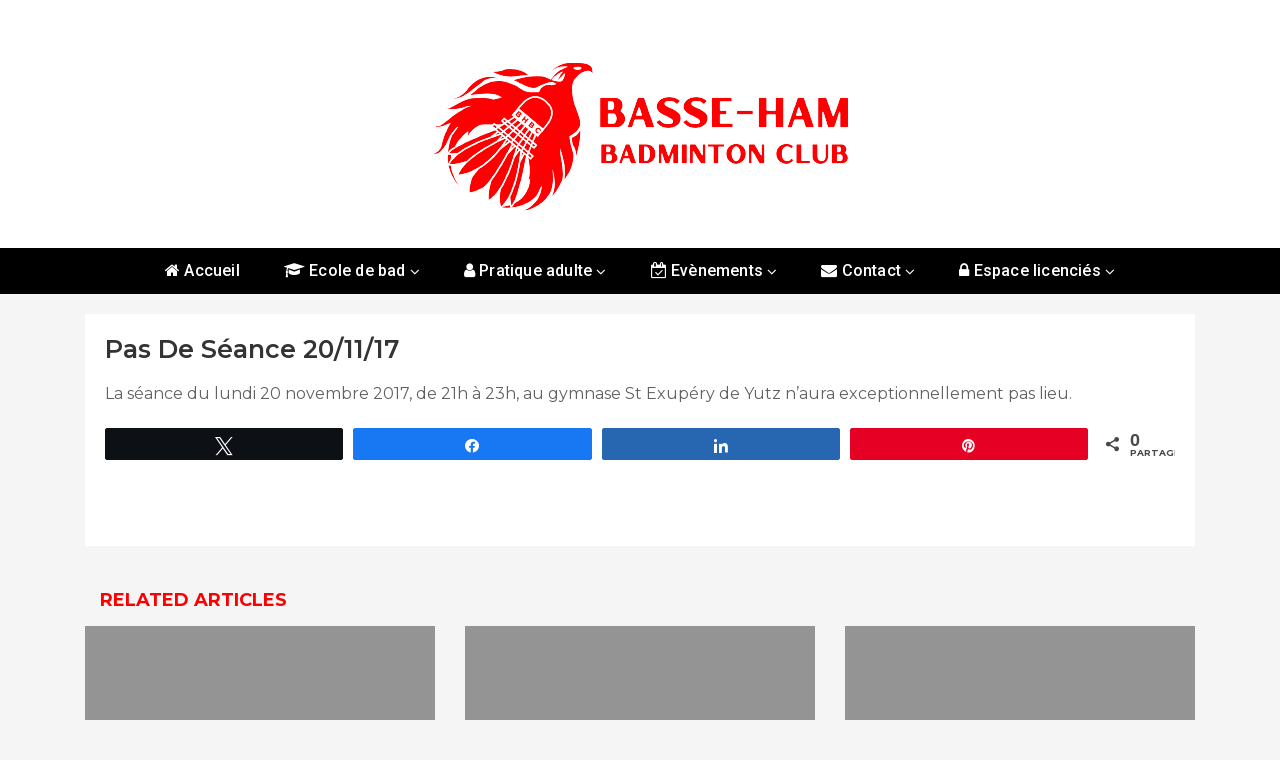

--- FILE ---
content_type: text/html; charset=UTF-8
request_url: https://www.bhbc.fr/pas-de-seance-201117/
body_size: 10368
content:
<!doctype html>
<html  xmlns="http://www.w3.org/1999/xhtml" prefix="" lang="fr-FR">
<head>
		<meta charset="UTF-8">
	<meta name="viewport" content="width=device-width, initial-scale=1">
	<link rel="profile" href="https://gmpg.org/xfn/11">
		
<!-- BEGIN Metadata added by the Add-Meta-Tags WordPress plugin -->
<meta name="description" content="La séance du lundi 20 novembre 2017, de 21h à 23h, au gymnase St Exupéry de Yutz n&#039;aura exceptionnellement pas lieu...." />
<meta name="keywords" content="club de badminton, entrainement badminton, basse-ham, thionville, portes de france, alerte info old" />
<!-- END Metadata added by the Add-Meta-Tags WordPress plugin -->

<title>Pas de séance 20/11/17 &#8211; BHBC</title>
<meta name='robots' content='max-image-preview:large' />

<!-- Social Warfare v4.5.6 https://warfareplugins.com - BEGINNING OF OUTPUT -->
<style>
	@font-face {
		font-family: "sw-icon-font";
		src:url("https://www.bhbc.fr/wp-content/plugins/social-warfare/assets/fonts/sw-icon-font.eot?ver=4.5.6");
		src:url("https://www.bhbc.fr/wp-content/plugins/social-warfare/assets/fonts/sw-icon-font.eot?ver=4.5.6#iefix") format("embedded-opentype"),
		url("https://www.bhbc.fr/wp-content/plugins/social-warfare/assets/fonts/sw-icon-font.woff?ver=4.5.6") format("woff"),
		url("https://www.bhbc.fr/wp-content/plugins/social-warfare/assets/fonts/sw-icon-font.ttf?ver=4.5.6") format("truetype"),
		url("https://www.bhbc.fr/wp-content/plugins/social-warfare/assets/fonts/sw-icon-font.svg?ver=4.5.6#1445203416") format("svg");
		font-weight: normal;
		font-style: normal;
		font-display:block;
	}
</style>
<!-- Social Warfare v4.5.6 https://warfareplugins.com - END OF OUTPUT -->

<link rel='dns-prefetch' href='//fonts.googleapis.com' />
<link rel="alternate" type="application/rss+xml" title="BHBC &raquo; Flux" href="https://www.bhbc.fr/feed/" />
<link rel="alternate" type="text/calendar" title="BHBC &raquo; Flux iCal" href="https://www.bhbc.fr/events/?ical=1" />
<link rel='stylesheet' id='social-warfare-block-css-css' href='https://www.bhbc.fr/wp-content/plugins/social-warfare/assets/js/post-editor/dist/blocks.style.build.css?ver=6.6.4' type='text/css' media='all' />
<link rel='stylesheet' id='buzznews-google-fonts-Montserrat-css' href='//fonts.googleapis.com/css?family=Montserrat%3A200%2C300%2C400%2C500%2C600%2C700%2C800&#038;ver=6.6.4' type='text/css' media='all' />
<link rel='stylesheet' id='buzznews-google-fonts-Roboto-css' href='//fonts.googleapis.com/css?family=Roboto%3A200%2C300%2C400%2C500%2C600%2C700%2C800&#038;ver=6.6.4' type='text/css' media='all' />
<link rel='stylesheet' id='buzznews-google-fonts-Great+Vibes-css' href='//fonts.googleapis.com/css?family=Great+Vibes%3A200%2C300%2C400%2C500%2C600%2C700%2C800&#038;ver=6.6.4' type='text/css' media='all' />
<link rel='stylesheet' id='slick-css' href='https://www.bhbc.fr/wp-content/themes/buzznews//assets/library/slick/slick.css?ver=1.0.0' type='text/css' media='' />
<link rel='stylesheet' id='slick-theme-css' href='https://www.bhbc.fr/wp-content/themes/buzznews//assets/library/slick/slick-theme.css?ver=1.0.0' type='text/css' media='' />
<link rel='stylesheet' id='bootstrap-css' href='https://www.bhbc.fr/wp-content/themes/buzznews//assets/library/bootstrap/css/bootstrap.css?ver=1.0.0' type='text/css' media='' />
<link rel='stylesheet' id='font-awesome-css' href='https://www.bhbc.fr/wp-content/themes/buzznews//assets/library/font-awesome/css/font-awesome.css?ver=1.0.0' type='text/css' media='' />
<link rel='stylesheet' id='buzznews-color-css' href='https://www.bhbc.fr/wp-content/themes/buzznews//assets/css/color.css?ver=1.0.0' type='text/css' media='' />
<link rel='stylesheet' id='buzznews-style-css' href='https://www.bhbc.fr/wp-content/themes/buzznews/style.css?ver=6.6.4' type='text/css' media='all' />
<link rel='stylesheet' id='buzznews-custom-css' href='https://www.bhbc.fr/wp-content/themes/buzznews//assets/css/buzznews-custom.css?ver=6.6.4' type='text/css' media='all' />
<link rel='stylesheet' id='wp-block-library-css' href='https://www.bhbc.fr/wp-includes/css/dist/block-library/style.min.css?ver=6.6.4' type='text/css' media='all' />
<style id='classic-theme-styles-inline-css' type='text/css'>
/*! This file is auto-generated */
.wp-block-button__link{color:#fff;background-color:#32373c;border-radius:9999px;box-shadow:none;text-decoration:none;padding:calc(.667em + 2px) calc(1.333em + 2px);font-size:1.125em}.wp-block-file__button{background:#32373c;color:#fff;text-decoration:none}
</style>
<style id='global-styles-inline-css' type='text/css'>
:root{--wp--preset--aspect-ratio--square: 1;--wp--preset--aspect-ratio--4-3: 4/3;--wp--preset--aspect-ratio--3-4: 3/4;--wp--preset--aspect-ratio--3-2: 3/2;--wp--preset--aspect-ratio--2-3: 2/3;--wp--preset--aspect-ratio--16-9: 16/9;--wp--preset--aspect-ratio--9-16: 9/16;--wp--preset--color--black: #000000;--wp--preset--color--cyan-bluish-gray: #abb8c3;--wp--preset--color--white: #ffffff;--wp--preset--color--pale-pink: #f78da7;--wp--preset--color--vivid-red: #cf2e2e;--wp--preset--color--luminous-vivid-orange: #ff6900;--wp--preset--color--luminous-vivid-amber: #fcb900;--wp--preset--color--light-green-cyan: #7bdcb5;--wp--preset--color--vivid-green-cyan: #00d084;--wp--preset--color--pale-cyan-blue: #8ed1fc;--wp--preset--color--vivid-cyan-blue: #0693e3;--wp--preset--color--vivid-purple: #9b51e0;--wp--preset--gradient--vivid-cyan-blue-to-vivid-purple: linear-gradient(135deg,rgba(6,147,227,1) 0%,rgb(155,81,224) 100%);--wp--preset--gradient--light-green-cyan-to-vivid-green-cyan: linear-gradient(135deg,rgb(122,220,180) 0%,rgb(0,208,130) 100%);--wp--preset--gradient--luminous-vivid-amber-to-luminous-vivid-orange: linear-gradient(135deg,rgba(252,185,0,1) 0%,rgba(255,105,0,1) 100%);--wp--preset--gradient--luminous-vivid-orange-to-vivid-red: linear-gradient(135deg,rgba(255,105,0,1) 0%,rgb(207,46,46) 100%);--wp--preset--gradient--very-light-gray-to-cyan-bluish-gray: linear-gradient(135deg,rgb(238,238,238) 0%,rgb(169,184,195) 100%);--wp--preset--gradient--cool-to-warm-spectrum: linear-gradient(135deg,rgb(74,234,220) 0%,rgb(151,120,209) 20%,rgb(207,42,186) 40%,rgb(238,44,130) 60%,rgb(251,105,98) 80%,rgb(254,248,76) 100%);--wp--preset--gradient--blush-light-purple: linear-gradient(135deg,rgb(255,206,236) 0%,rgb(152,150,240) 100%);--wp--preset--gradient--blush-bordeaux: linear-gradient(135deg,rgb(254,205,165) 0%,rgb(254,45,45) 50%,rgb(107,0,62) 100%);--wp--preset--gradient--luminous-dusk: linear-gradient(135deg,rgb(255,203,112) 0%,rgb(199,81,192) 50%,rgb(65,88,208) 100%);--wp--preset--gradient--pale-ocean: linear-gradient(135deg,rgb(255,245,203) 0%,rgb(182,227,212) 50%,rgb(51,167,181) 100%);--wp--preset--gradient--electric-grass: linear-gradient(135deg,rgb(202,248,128) 0%,rgb(113,206,126) 100%);--wp--preset--gradient--midnight: linear-gradient(135deg,rgb(2,3,129) 0%,rgb(40,116,252) 100%);--wp--preset--font-size--small: 13px;--wp--preset--font-size--medium: 20px;--wp--preset--font-size--large: 36px;--wp--preset--font-size--x-large: 42px;--wp--preset--spacing--20: 0.44rem;--wp--preset--spacing--30: 0.67rem;--wp--preset--spacing--40: 1rem;--wp--preset--spacing--50: 1.5rem;--wp--preset--spacing--60: 2.25rem;--wp--preset--spacing--70: 3.38rem;--wp--preset--spacing--80: 5.06rem;--wp--preset--shadow--natural: 6px 6px 9px rgba(0, 0, 0, 0.2);--wp--preset--shadow--deep: 12px 12px 50px rgba(0, 0, 0, 0.4);--wp--preset--shadow--sharp: 6px 6px 0px rgba(0, 0, 0, 0.2);--wp--preset--shadow--outlined: 6px 6px 0px -3px rgba(255, 255, 255, 1), 6px 6px rgba(0, 0, 0, 1);--wp--preset--shadow--crisp: 6px 6px 0px rgba(0, 0, 0, 1);}:where(.is-layout-flex){gap: 0.5em;}:where(.is-layout-grid){gap: 0.5em;}body .is-layout-flex{display: flex;}.is-layout-flex{flex-wrap: wrap;align-items: center;}.is-layout-flex > :is(*, div){margin: 0;}body .is-layout-grid{display: grid;}.is-layout-grid > :is(*, div){margin: 0;}:where(.wp-block-columns.is-layout-flex){gap: 2em;}:where(.wp-block-columns.is-layout-grid){gap: 2em;}:where(.wp-block-post-template.is-layout-flex){gap: 1.25em;}:where(.wp-block-post-template.is-layout-grid){gap: 1.25em;}.has-black-color{color: var(--wp--preset--color--black) !important;}.has-cyan-bluish-gray-color{color: var(--wp--preset--color--cyan-bluish-gray) !important;}.has-white-color{color: var(--wp--preset--color--white) !important;}.has-pale-pink-color{color: var(--wp--preset--color--pale-pink) !important;}.has-vivid-red-color{color: var(--wp--preset--color--vivid-red) !important;}.has-luminous-vivid-orange-color{color: var(--wp--preset--color--luminous-vivid-orange) !important;}.has-luminous-vivid-amber-color{color: var(--wp--preset--color--luminous-vivid-amber) !important;}.has-light-green-cyan-color{color: var(--wp--preset--color--light-green-cyan) !important;}.has-vivid-green-cyan-color{color: var(--wp--preset--color--vivid-green-cyan) !important;}.has-pale-cyan-blue-color{color: var(--wp--preset--color--pale-cyan-blue) !important;}.has-vivid-cyan-blue-color{color: var(--wp--preset--color--vivid-cyan-blue) !important;}.has-vivid-purple-color{color: var(--wp--preset--color--vivid-purple) !important;}.has-black-background-color{background-color: var(--wp--preset--color--black) !important;}.has-cyan-bluish-gray-background-color{background-color: var(--wp--preset--color--cyan-bluish-gray) !important;}.has-white-background-color{background-color: var(--wp--preset--color--white) !important;}.has-pale-pink-background-color{background-color: var(--wp--preset--color--pale-pink) !important;}.has-vivid-red-background-color{background-color: var(--wp--preset--color--vivid-red) !important;}.has-luminous-vivid-orange-background-color{background-color: var(--wp--preset--color--luminous-vivid-orange) !important;}.has-luminous-vivid-amber-background-color{background-color: var(--wp--preset--color--luminous-vivid-amber) !important;}.has-light-green-cyan-background-color{background-color: var(--wp--preset--color--light-green-cyan) !important;}.has-vivid-green-cyan-background-color{background-color: var(--wp--preset--color--vivid-green-cyan) !important;}.has-pale-cyan-blue-background-color{background-color: var(--wp--preset--color--pale-cyan-blue) !important;}.has-vivid-cyan-blue-background-color{background-color: var(--wp--preset--color--vivid-cyan-blue) !important;}.has-vivid-purple-background-color{background-color: var(--wp--preset--color--vivid-purple) !important;}.has-black-border-color{border-color: var(--wp--preset--color--black) !important;}.has-cyan-bluish-gray-border-color{border-color: var(--wp--preset--color--cyan-bluish-gray) !important;}.has-white-border-color{border-color: var(--wp--preset--color--white) !important;}.has-pale-pink-border-color{border-color: var(--wp--preset--color--pale-pink) !important;}.has-vivid-red-border-color{border-color: var(--wp--preset--color--vivid-red) !important;}.has-luminous-vivid-orange-border-color{border-color: var(--wp--preset--color--luminous-vivid-orange) !important;}.has-luminous-vivid-amber-border-color{border-color: var(--wp--preset--color--luminous-vivid-amber) !important;}.has-light-green-cyan-border-color{border-color: var(--wp--preset--color--light-green-cyan) !important;}.has-vivid-green-cyan-border-color{border-color: var(--wp--preset--color--vivid-green-cyan) !important;}.has-pale-cyan-blue-border-color{border-color: var(--wp--preset--color--pale-cyan-blue) !important;}.has-vivid-cyan-blue-border-color{border-color: var(--wp--preset--color--vivid-cyan-blue) !important;}.has-vivid-purple-border-color{border-color: var(--wp--preset--color--vivid-purple) !important;}.has-vivid-cyan-blue-to-vivid-purple-gradient-background{background: var(--wp--preset--gradient--vivid-cyan-blue-to-vivid-purple) !important;}.has-light-green-cyan-to-vivid-green-cyan-gradient-background{background: var(--wp--preset--gradient--light-green-cyan-to-vivid-green-cyan) !important;}.has-luminous-vivid-amber-to-luminous-vivid-orange-gradient-background{background: var(--wp--preset--gradient--luminous-vivid-amber-to-luminous-vivid-orange) !important;}.has-luminous-vivid-orange-to-vivid-red-gradient-background{background: var(--wp--preset--gradient--luminous-vivid-orange-to-vivid-red) !important;}.has-very-light-gray-to-cyan-bluish-gray-gradient-background{background: var(--wp--preset--gradient--very-light-gray-to-cyan-bluish-gray) !important;}.has-cool-to-warm-spectrum-gradient-background{background: var(--wp--preset--gradient--cool-to-warm-spectrum) !important;}.has-blush-light-purple-gradient-background{background: var(--wp--preset--gradient--blush-light-purple) !important;}.has-blush-bordeaux-gradient-background{background: var(--wp--preset--gradient--blush-bordeaux) !important;}.has-luminous-dusk-gradient-background{background: var(--wp--preset--gradient--luminous-dusk) !important;}.has-pale-ocean-gradient-background{background: var(--wp--preset--gradient--pale-ocean) !important;}.has-electric-grass-gradient-background{background: var(--wp--preset--gradient--electric-grass) !important;}.has-midnight-gradient-background{background: var(--wp--preset--gradient--midnight) !important;}.has-small-font-size{font-size: var(--wp--preset--font-size--small) !important;}.has-medium-font-size{font-size: var(--wp--preset--font-size--medium) !important;}.has-large-font-size{font-size: var(--wp--preset--font-size--large) !important;}.has-x-large-font-size{font-size: var(--wp--preset--font-size--x-large) !important;}
:where(.wp-block-post-template.is-layout-flex){gap: 1.25em;}:where(.wp-block-post-template.is-layout-grid){gap: 1.25em;}
:where(.wp-block-columns.is-layout-flex){gap: 2em;}:where(.wp-block-columns.is-layout-grid){gap: 2em;}
:root :where(.wp-block-pullquote){font-size: 1.5em;line-height: 1.6;}
</style>
<link rel='stylesheet' id='agp-core-repeater-css-css' href='https://www.bhbc.fr/wp-content/plugins/agp-font-awesome-collection/assets/repeater/css/style.css?ver=6.6.4' type='text/css' media='all' />
<link rel='stylesheet' id='fac-css-css' href='https://www.bhbc.fr/wp-content/plugins/agp-font-awesome-collection/assets/css/style.min.css?ver=6.6.4' type='text/css' media='all' />
<link rel='stylesheet' id='contact-form-7-css' href='https://www.bhbc.fr/wp-content/plugins/contact-form-7/includes/css/styles.css?ver=6.0.6' type='text/css' media='all' />
<link rel='stylesheet' id='social_warfare-css' href='https://www.bhbc.fr/wp-content/plugins/social-warfare/assets/css/style.min.css?ver=4.5.6' type='text/css' media='all' />
<link rel='stylesheet' id='buzznews-mobile-menu-css' href='https://www.bhbc.fr/wp-content/themes/buzznews/spiderbuzz/inc/mobile-menu/mobile-menu.css?ver=1' type='text/css' media='all' />
<link rel='stylesheet' id='upw_theme_standard-css' href='https://www.bhbc.fr/wp-content/plugins/ultimate-posts-widget/css/upw-theme-standard.min.css?ver=6.6.4' type='text/css' media='all' />
<script type="text/javascript" src="https://www.bhbc.fr/wp-includes/js/jquery/jquery.min.js?ver=3.7.1" id="jquery-core-js"></script>
<script type="text/javascript" src="https://www.bhbc.fr/wp-includes/js/jquery/jquery-migrate.min.js?ver=3.4.1" id="jquery-migrate-js"></script>
<script type="text/javascript" src="https://www.bhbc.fr/wp-content/plugins/agp-font-awesome-collection/assets/repeater/js/main.js?ver=6.6.4" id="agp-core-repeater-js"></script>
<script type="text/javascript" src="https://www.bhbc.fr/wp-content/plugins/agp-font-awesome-collection/assets/libs/jquery.mobile.min.js?ver=6.6.4" id="fac-mobile-js"></script>
<script type="text/javascript" src="https://www.bhbc.fr/wp-content/plugins/agp-font-awesome-collection/assets/libs/responsiveslides.min.js?ver=6.6.4" id="fac-slider-js"></script>
<script type="text/javascript" src="https://www.bhbc.fr/wp-content/plugins/agp-font-awesome-collection/assets/js/main.min.js?ver=6.6.4" id="fac-js"></script>
<script type="text/javascript" src="https://www.bhbc.fr/wp-content/themes/buzznews/spiderbuzz/inc/mobile-menu/navigation.js?ver=1" id="buzznews-navigation-menu-js"></script>
<link rel="https://api.w.org/" href="https://www.bhbc.fr/wp-json/" /><link rel="alternate" title="JSON" type="application/json" href="https://www.bhbc.fr/wp-json/wp/v2/posts/780" /><link rel="EditURI" type="application/rsd+xml" title="RSD" href="https://www.bhbc.fr/xmlrpc.php?rsd" />
<meta name="generator" content="WordPress 6.6.4" />
<link rel="canonical" href="https://www.bhbc.fr/pas-de-seance-201117/" />
<link rel='shortlink' href='https://www.bhbc.fr/?p=780' />
<link rel="alternate" title="oEmbed (JSON)" type="application/json+oembed" href="https://www.bhbc.fr/wp-json/oembed/1.0/embed?url=https%3A%2F%2Fwww.bhbc.fr%2Fpas-de-seance-201117%2F" />
<link rel="alternate" title="oEmbed (XML)" type="text/xml+oembed" href="https://www.bhbc.fr/wp-json/oembed/1.0/embed?url=https%3A%2F%2Fwww.bhbc.fr%2Fpas-de-seance-201117%2F&#038;format=xml" />
<meta name="tec-api-version" content="v1"><meta name="tec-api-origin" content="https://www.bhbc.fr"><link rel="alternate" href="https://www.bhbc.fr/wp-json/tribe/events/v1/" />		<style type="text/css">
					.site-title,
			.site-description {
				position: absolute;
				clip: rect(1px, 1px, 1px, 1px);
			}
				</style>
		<link rel="icon" href="https://www.bhbc.fr/wp-content/uploads/2022/07/cropped-Logo-Rouge-Square-32x32.png" sizes="32x32" />
<link rel="icon" href="https://www.bhbc.fr/wp-content/uploads/2022/07/cropped-Logo-Rouge-Square-192x192.png" sizes="192x192" />
<link rel="apple-touch-icon" href="https://www.bhbc.fr/wp-content/uploads/2022/07/cropped-Logo-Rouge-Square-180x180.png" />
<meta name="msapplication-TileImage" content="https://www.bhbc.fr/wp-content/uploads/2022/07/cropped-Logo-Rouge-Square-270x270.png" />
		<style type="text/css" id="wp-custom-css">
			.box-header-nav .main-menu>.menu-item.focus>a{
    background: #FE0002;
    color: #ffffff;
}

.box-header-nav .main-menu .page_item.current_page_item > a, .box-header-nav .main-menu .page_item:hover > a, .box-header-nav .main-menu .page_item.focus > a, .box-header-nav .main-menu > .menu-item.current-menu-item > a, .box-header-nav .main-menu > .menu-item:hover > a, .box-header-nav .main-menu > .menu-item.focus > a {
    background: #FE0002;
    color: #ffffff;
}

:root {
    --red: #FE0002;
}

.box-header-nav .main-menu .children > .page_item:hover > a, .box-header-nav .main-menu .children > .page_item.focus > a, .box-header-nav .main-menu .sub-menu > .menu-item:hover > a, .box-header-nav .main-menu .sub-menu > .menu-item.focus > a {
    background-color: #FE0002;
    color: #fff;
    font-weight: 700;
}
.readmore2 {
    background: #FE0002;
    float: left;
    font-size: 16px;
    color: #fff !important;
    font-weight: 700;
    transition: 0.3s;
    float: right;
    position: absolute;
    display: inline-block;
    bottom: 0;
    right: 0;
    padding: 10px;
    letter-spacing: 0.5px;
}

.nav-links span.page-numbers.current {
    background: #FE0002;
}

.buzznews-newsfeed .vertical-slider h5, .buzznews-header-title h5 {
    color: #FE0002;
    margin-bottom: 8px;
    font-size: 18px;
    font-weight: 700;
}

span.buzznews-postlist-ajax.arrow-right, span.arrow-left.buzznews-postlist-ajax {
    background: #FE0002;
    border: 1px solid #ff0000;
}
.post-info, .post-info2, .nav-links, .author_bio_section, .entry-meta, .entry-footer {
	display: none;
}		</style>
		</head>

<body class="post-template-default single single-post postid-780 single-format-standard wp-custom-logo tribe-no-js no-sidebar buzznews-right-sidebar buzznews-theme-fullwidth">

<div id="page" class="site">
	<a class="skip-link screen-reader-text" href="#content">Skip to content</a>

	
		
		
					<div class="sb-mobile-menu">
				<nav class="navbar navbar-expand-lg navbar-light bg-light box-header-nav">
							<strong class="sb-logo">
			<div class="site-branding">
				<a href="https://www.bhbc.fr/" class="custom-logo-link" rel="home"><img width="481" height="206" src="https://www.bhbc.fr/wp-content/uploads/2021/11/cropped-Logo-Texte-Rouge.png" class="custom-logo" alt="BHBC" decoding="async" fetchpriority="high" srcset="https://www.bhbc.fr/wp-content/uploads/2021/11/cropped-Logo-Texte-Rouge.png 481w, https://www.bhbc.fr/wp-content/uploads/2021/11/cropped-Logo-Texte-Rouge-300x128.png 300w" sizes="(max-width: 481px) 100vw, 481px" /></a>				<h1 class="site-title"><a href="https://www.bhbc.fr/" rel="home">BHBC</a></h1>
							</div>
		</strong>
							<button class="toggle nav-toggle mobile-nav-toggle" data-toggle-target=".header-mobile-menu"  data-toggle-body-class="showing-menu-modal" aria-expanded="false" data-set-focus=".close-nav-toggle">
                <span class="toggle-inner">
                    <span class="toggle-icon"><i class="fa fa-bars"></i></span>
                    <span class="toggle-text">Menu</span>
                </span>
            </button>					<div class="collapse navbar-collapse" id="navbarSupportedContent">
						<ul id="primary-menu" class="navbar-nav mr-auto"><li id="menu-item-1193" class="menu-item menu-item-type-custom menu-item-object-custom menu-item-home menu-item-1193"><a href="https://www.bhbc.fr/"><i class="fa fa-home"></i> Accueil</a></li>
<li id="menu-item-1272" class="menu-item menu-item-type-post_type menu-item-object-page menu-item-has-children menu-item-1272"><a href="https://www.bhbc.fr/ecole-de-bad-2020/"><i class="fa fa-graduation-cap"></i> Ecole de bad</a>
<ul class="sub-menu buzznews-sidenav-dropdown">
	<li id="menu-item-1575" class="menu-item menu-item-type-post_type menu-item-object-page menu-item-1575"><a href="https://www.bhbc.fr/ecole-de-bad-horaires-et-tarifs/">Horaires et Tarifs</a></li>
</ul>
</li>
<li id="menu-item-1585" class="menu-item menu-item-type-post_type menu-item-object-page menu-item-has-children menu-item-1585"><a href="https://www.bhbc.fr/pratique-adulte/"><i class="fa fa-user"></i> Pratique adulte</a>
<ul class="sub-menu buzznews-sidenav-dropdown">
	<li id="menu-item-1576" class="menu-item menu-item-type-post_type menu-item-object-page menu-item-1576"><a href="https://www.bhbc.fr/pratique-adulte-horaires-et-tarifs/">Horaires et tarifs</a></li>
</ul>
</li>
<li id="menu-item-1234" class="menu-item menu-item-type-post_type menu-item-object-page menu-item-has-children menu-item-1234"><a href="https://www.bhbc.fr/nos-evenements/"><i class="fa fa-calendar-check-o"></i> Evènements</a>
<ul class="sub-menu buzznews-sidenav-dropdown">
	<li id="menu-item-1237" class="menu-item menu-item-type-taxonomy menu-item-object-category menu-item-1237"><a href="https://www.bhbc.fr/category/internal_events/">Evènements internes</a></li>
	<li id="menu-item-1236" class="menu-item menu-item-type-taxonomy menu-item-object-category menu-item-1236"><a href="https://www.bhbc.fr/category/official_events/">Evènements officiels</a></li>
	<li id="menu-item-1235" class="menu-item menu-item-type-taxonomy menu-item-object-category menu-item-1235"><a href="https://www.bhbc.fr/category/opened_events/">Evènements ouverts à tous</a></li>
	<li id="menu-item-1238" class="menu-item menu-item-type-custom menu-item-object-custom menu-item-1238"><a href="/events/month/">Calendrier complet</a></li>
</ul>
</li>
<li id="menu-item-175" class="menu-item menu-item-type-post_type menu-item-object-page menu-item-has-children menu-item-175"><a href="https://www.bhbc.fr/contact/"><i class="fa fa-envelope"></i> Contact</a>
<ul class="sub-menu buzznews-sidenav-dropdown">
	<li id="menu-item-10" class="menu-item menu-item-type-post_type menu-item-object-page menu-item-10"><a href="https://www.bhbc.fr/le-comite/"><i class="fa fa-users"></i> Le comité</a></li>
</ul>
</li>
<li id="menu-item-1661" class="menu-item menu-item-type-custom menu-item-object-custom menu-item-has-children menu-item-1661"><a title="Espace licenciés" target="_blank" rel="noopener" href="https://inscriptions.bhbc.fr"><i class="fa fa-lock"></i> Espace licenciés</a>
<ul class="sub-menu buzznews-sidenav-dropdown">
	<li id="menu-item-14" class="menu-item menu-item-type-custom menu-item-object-custom menu-item-14"><a title="Compte joueur" target="_blank" rel="noopener" href="https://inscriptions.bhbc.fr"><i class="fa fa-user-secret"></i> Compte joueur</a></li>
	<li id="menu-item-1660" class="menu-item menu-item-type-custom menu-item-object-custom menu-item-1660"><a title="Phenix-App" target="_blank" rel="noopener" href="https://phenixapp.bhbc.fr/"><i class="fa fa-mobile"></i> Phenix-App</a></li>
</ul>
</li>
</ul>					</div>
				</nav>
			</div>

			
			<header class="sb-header"  >
				<div class="sb-header-logo">
					<div class="container">
								<strong class="sb-logo">
			<div class="site-branding">
				<a href="https://www.bhbc.fr/" class="custom-logo-link" rel="home"><img width="481" height="206" src="https://www.bhbc.fr/wp-content/uploads/2021/11/cropped-Logo-Texte-Rouge.png" class="custom-logo" alt="BHBC" decoding="async" srcset="https://www.bhbc.fr/wp-content/uploads/2021/11/cropped-Logo-Texte-Rouge.png 481w, https://www.bhbc.fr/wp-content/uploads/2021/11/cropped-Logo-Texte-Rouge-300x128.png 300w" sizes="(max-width: 481px) 100vw, 481px" /></a>				<h1 class="site-title"><a href="https://www.bhbc.fr/" rel="home">BHBC</a></h1>
							</div>
		</strong>
							</div>
				</div>
				<div class="sb-navmenu">
					<div class="container">
								<div class="sb-navigation">
			<nav class=" box-header-nav main-menu-wapper" data-sidenav data-sidenav-toggle="#sidenav-toggle">
				<ul id="primary-menu" class="main-menu"><li class="menu-item menu-item-type-custom menu-item-object-custom menu-item-home menu-item-1193"><a href="https://www.bhbc.fr/"><i class="fa fa-home"></i> Accueil</a></li>
<li class="menu-item menu-item-type-post_type menu-item-object-page menu-item-has-children menu-item-1272"><a href="https://www.bhbc.fr/ecole-de-bad-2020/"><i class="fa fa-graduation-cap"></i> Ecole de bad</a>
<ul class="sub-menu buzznews-sidenav-dropdown">
	<li class="menu-item menu-item-type-post_type menu-item-object-page menu-item-1575"><a href="https://www.bhbc.fr/ecole-de-bad-horaires-et-tarifs/">Horaires et Tarifs</a></li>
</ul>
</li>
<li class="menu-item menu-item-type-post_type menu-item-object-page menu-item-has-children menu-item-1585"><a href="https://www.bhbc.fr/pratique-adulte/"><i class="fa fa-user"></i> Pratique adulte</a>
<ul class="sub-menu buzznews-sidenav-dropdown">
	<li class="menu-item menu-item-type-post_type menu-item-object-page menu-item-1576"><a href="https://www.bhbc.fr/pratique-adulte-horaires-et-tarifs/">Horaires et tarifs</a></li>
</ul>
</li>
<li class="menu-item menu-item-type-post_type menu-item-object-page menu-item-has-children menu-item-1234"><a href="https://www.bhbc.fr/nos-evenements/"><i class="fa fa-calendar-check-o"></i> Evènements</a>
<ul class="sub-menu buzznews-sidenav-dropdown">
	<li class="menu-item menu-item-type-taxonomy menu-item-object-category menu-item-1237"><a href="https://www.bhbc.fr/category/internal_events/">Evènements internes</a></li>
	<li class="menu-item menu-item-type-taxonomy menu-item-object-category menu-item-1236"><a href="https://www.bhbc.fr/category/official_events/">Evènements officiels</a></li>
	<li class="menu-item menu-item-type-taxonomy menu-item-object-category menu-item-1235"><a href="https://www.bhbc.fr/category/opened_events/">Evènements ouverts à tous</a></li>
	<li class="menu-item menu-item-type-custom menu-item-object-custom menu-item-1238"><a href="/events/month/">Calendrier complet</a></li>
</ul>
</li>
<li class="menu-item menu-item-type-post_type menu-item-object-page menu-item-has-children menu-item-175"><a href="https://www.bhbc.fr/contact/"><i class="fa fa-envelope"></i> Contact</a>
<ul class="sub-menu buzznews-sidenav-dropdown">
	<li class="menu-item menu-item-type-post_type menu-item-object-page menu-item-10"><a href="https://www.bhbc.fr/le-comite/"><i class="fa fa-users"></i> Le comité</a></li>
</ul>
</li>
<li class="menu-item menu-item-type-custom menu-item-object-custom menu-item-has-children menu-item-1661"><a title="Espace licenciés" target="_blank" rel="noopener" href="https://inscriptions.bhbc.fr"><i class="fa fa-lock"></i> Espace licenciés</a>
<ul class="sub-menu buzznews-sidenav-dropdown">
	<li class="menu-item menu-item-type-custom menu-item-object-custom menu-item-14"><a title="Compte joueur" target="_blank" rel="noopener" href="https://inscriptions.bhbc.fr"><i class="fa fa-user-secret"></i> Compte joueur</a></li>
	<li class="menu-item menu-item-type-custom menu-item-object-custom menu-item-1660"><a title="Phenix-App" target="_blank" rel="noopener" href="https://phenixapp.bhbc.fr/"><i class="fa fa-mobile"></i> Phenix-App</a></li>
</ul>
</li>
</ul>			</nav>
		</div>
							</div>
				</div>
			</header>
				
		
		
				
		<div id="content" class="site-content">
		<!-- ht-banner -->
		<div class="sb-wrapper">	
		
			
				
		<div class="sb-main-container-wrapper clearfix"><div class="container">
			
			<div id="primary" class="content-area">
				
							<main id="main" class="site-main">
				<div class="buzznews-trendingnews">
					<div class="buzznews-trendingnews-outer-wrapper">
						<div class="buzznews-trendingnews-inner-wrapper">
							<div class="buzznews-trendingnews-left">
									<article itemtype="https://schema.org/CreativeWork" itemscope="itemscope"  id="post-780" class="post-780 post type-post status-publish format-standard hentry category-alerte-info-old">
		
			<header class="entry-header">
				<h1 class="entry-title">Pas de séance 20/11/17</h1>					<div class="entry-meta">
						<span class="posted-on">Posted on <a href="https://www.bhbc.fr/pas-de-seance-201117/" rel="bookmark">8 ans ago</a></span><span class="byline"> by <span class="author vcard"><a class="url fn n" href="https://www.bhbc.fr/author/florianb/">Florianb</a></span></span>					</div><!-- .entry-meta -->
							</header><!-- .entry-header -->

			
			<div class="entry-content">
								<p>La séance du lundi 20 novembre 2017, de 21h à 23h, au gymnase St Exupéry de Yutz n&rsquo;aura exceptionnellement pas lieu.</p>
<footer class="author_bio_section" ><p class="author_name">Florianb</p><p class="author_links"><a href="https://www.bhbc.fr/author/florianb/">View all posts byFlorianb</a></p></footer><div class="swp_social_panel swp_horizontal_panel swp_flat_fresh  swp_default_full_color swp_individual_full_color swp_other_full_color scale-100  scale-" data-min-width="1100" data-float-color="#ffffff" data-float="none" data-float-mobile="none" data-transition="slide" data-post-id="780" ><div class="nc_tweetContainer swp_share_button swp_twitter" data-network="twitter"><a class="nc_tweet swp_share_link" rel="nofollow noreferrer noopener" target="_blank" href="https://twitter.com/intent/tweet?text=Pas+de+s%C3%A9ance+20%2F11%2F17&url=https%3A%2F%2Fwww.bhbc.fr%2Fpas-de-seance-201117%2F" data-link="https://twitter.com/intent/tweet?text=Pas+de+s%C3%A9ance+20%2F11%2F17&url=https%3A%2F%2Fwww.bhbc.fr%2Fpas-de-seance-201117%2F"><span class="swp_count swp_hide"><span class="iconFiller"><span class="spaceManWilly"><i class="sw swp_twitter_icon"></i><span class="swp_share">Tweetez</span></span></span></span></a></div><div class="nc_tweetContainer swp_share_button swp_facebook" data-network="facebook"><a class="nc_tweet swp_share_link" rel="nofollow noreferrer noopener" target="_blank" href="https://www.facebook.com/share.php?u=https%3A%2F%2Fwww.bhbc.fr%2Fpas-de-seance-201117%2F" data-link="https://www.facebook.com/share.php?u=https%3A%2F%2Fwww.bhbc.fr%2Fpas-de-seance-201117%2F"><span class="swp_count swp_hide"><span class="iconFiller"><span class="spaceManWilly"><i class="sw swp_facebook_icon"></i><span class="swp_share">Partagez</span></span></span></span></a></div><div class="nc_tweetContainer swp_share_button swp_linkedin" data-network="linkedin"><a class="nc_tweet swp_share_link" rel="nofollow noreferrer noopener" target="_blank" href="https://www.linkedin.com/cws/share?url=https%3A%2F%2Fwww.bhbc.fr%2Fpas-de-seance-201117%2F" data-link="https://www.linkedin.com/cws/share?url=https%3A%2F%2Fwww.bhbc.fr%2Fpas-de-seance-201117%2F"><span class="swp_count swp_hide"><span class="iconFiller"><span class="spaceManWilly"><i class="sw swp_linkedin_icon"></i><span class="swp_share">Partagez</span></span></span></span></a></div><div class="nc_tweetContainer swp_share_button swp_pinterest" data-network="pinterest"><a rel="nofollow noreferrer noopener" class="nc_tweet swp_share_link noPop" href="https://pinterest.com/pin/create/button/?url=https%3A%2F%2Fwww.bhbc.fr%2Fpas-de-seance-201117%2F" onClick="event.preventDefault(); 
							var e=document.createElement('script');
							e.setAttribute('type','text/javascript');
							e.setAttribute('charset','UTF-8');
							e.setAttribute('src','//assets.pinterest.com/js/pinmarklet.js?r='+Math.random()*99999999);
							document.body.appendChild(e);
						" ><span class="swp_count swp_hide"><span class="iconFiller"><span class="spaceManWilly"><i class="sw swp_pinterest_icon"></i><span class="swp_share">Épingle</span></span></span></span></a></div><div class="nc_tweetContainer swp_share_button total_shares total_sharesalt" ><span class="swp_count ">0 <span class="swp_label">Partages</span></span></div></div><div class="swp-content-locator"></div>				
				
			</div><!-- .entry-content -->

			<footer class="entry-footer">
				<span class="cat-links">Posted in <a href="https://www.bhbc.fr/category/alerte-info-old/" rel="category tag">Alerte Info Old</a></span>			</footer><!-- .entry-footer -->

			
	<nav class="navigation post-navigation" aria-label="Publications">
		<h2 class="screen-reader-text">Navigation de l’article</h2>
		<div class="nav-links"><div class="nav-previous"><a href="https://www.bhbc.fr/bhbc%c2%b2-infos-et-inscriptions/" rel="prev"><span>Previous article</span> BHBC² : Infos et inscriptions !</a></div><div class="nav-next"><a href="https://www.bhbc.fr/12eme-edition-du-sabot-gastronome/" rel="next"><span>Next article</span> 12ème édition du Sabot Gastronome</a></div></div>
	</nav>			</article><!-- #post-780 -->
			<div class="buzznews-newsfeed buzznews-related-post">
				<div class="buzznews-newsfeed-outer-wrapper">
					<div class="buzznews-newsfeed-inner-wrapper">
						<div class="buzznews-header-title">
							<h5>RELATED ARTICLES</h5>
						</div>
						<div class="middle-bottom">
							<div class="row">
																	<div class="col-lg-4 col-md-4 buzznews-matchheight-article">
										<div class="middle-bottom-wrapper">
											<div class="middle-bottom-wrapper-image"><img src="https://www.bhbc.fr/wp-content/themes/buzznews/assets/images/grid-thumbnail.jpg" alt="Licences 2022/2023"></div>											<div class="buzznews-article-content">
												<div class="desert-eating">
													<a href="https://www.bhbc.fr/licences-2022-2023/" rel="bookmark">Licences 2022/2023</a>												</div>
												<div class="image">
													<div class="post-author"><a rel="bookmark" href="https://www.bhbc.fr/author/vmellano/"><img alt='' src='https://secure.gravatar.com/avatar/bfa82622dcf4751c75a9682e247b4fe4?s=25&#038;d=mm&#038;r=g' class='avatar avatar-25 photo img-circle' height='25' width='25' /></a></div><span>3 ans ago</span>												</div>
											</div>
										</div>
									</div>
																		<div class="col-lg-4 col-md-4 buzznews-matchheight-article">
										<div class="middle-bottom-wrapper">
											<div class="middle-bottom-wrapper-image"><img src="https://www.bhbc.fr/wp-content/themes/buzznews/assets/images/grid-thumbnail.jpg" alt="30 mars : 20h00"></div>											<div class="buzznews-article-content">
												<div class="desert-eating">
													<a href="https://www.bhbc.fr/mercredi-2-fevrier-2022/" rel="bookmark">30 mars : 20h00</a>												</div>
												<div class="image">
													<div class="post-author"><a rel="bookmark" href="https://www.bhbc.fr/author/vmellano/"><img alt='' src='https://secure.gravatar.com/avatar/bfa82622dcf4751c75a9682e247b4fe4?s=25&#038;d=mm&#038;r=g' class='avatar avatar-25 photo img-circle' height='25' width='25' /></a></div><span>4 ans ago</span>												</div>
											</div>
										</div>
									</div>
																		<div class="col-lg-4 col-md-4 buzznews-matchheight-article">
										<div class="middle-bottom-wrapper">
											<div class="middle-bottom-wrapper-image"><img src="https://www.bhbc.fr/wp-content/themes/buzznews/assets/images/grid-thumbnail.jpg" alt="PASS SANITAIRE"></div>											<div class="buzznews-article-content">
												<div class="desert-eating">
													<a href="https://www.bhbc.fr/pass-sanitaire/" rel="bookmark">PASS SANITAIRE</a>												</div>
												<div class="image">
													<div class="post-author"><a rel="bookmark" href="https://www.bhbc.fr/author/maryseb/"><img alt='' src='https://secure.gravatar.com/avatar/a5188c01f4690893cc933f8f7a94fd62?s=25&#038;d=mm&#038;r=g' class='avatar avatar-25 photo img-circle' height='25' width='25' /></a></div><span>4 ans ago</span>												</div>
											</div>
										</div>
									</div>
																		<div class="col-lg-4 col-md-4 buzznews-matchheight-article">
										<div class="middle-bottom-wrapper">
											<div class="middle-bottom-wrapper-image"><img src="https://www.bhbc.fr/wp-content/themes/buzznews/assets/images/grid-thumbnail.jpg" alt="SEANCES JEUNES"></div>											<div class="buzznews-article-content">
												<div class="desert-eating">
													<a href="https://www.bhbc.fr/seances-jeunes/" rel="bookmark">SEANCES JEUNES</a>												</div>
												<div class="image">
													<div class="post-author"><a rel="bookmark" href="https://www.bhbc.fr/author/maryseb/"><img alt='' src='https://secure.gravatar.com/avatar/a5188c01f4690893cc933f8f7a94fd62?s=25&#038;d=mm&#038;r=g' class='avatar avatar-25 photo img-circle' height='25' width='25' loading='lazy' /></a></div><span>5 ans ago</span>												</div>
											</div>
										</div>
									</div>
																		<div class="col-lg-4 col-md-4 buzznews-matchheight-article">
										<div class="middle-bottom-wrapper">
											<div class="middle-bottom-wrapper-image"><img src="https://www.bhbc.fr/wp-content/themes/buzznews/assets/images/grid-thumbnail.jpg" alt="LE BHBC S’ORGANISE POUR LES JEUNES"></div>											<div class="buzznews-article-content">
												<div class="desert-eating">
													<a href="https://www.bhbc.fr/le-bhbc-sorganise-pour-les-jeunes/" rel="bookmark">LE BHBC S’ORGANISE POUR LES JEUNES</a>												</div>
												<div class="image">
													<div class="post-author"><a rel="bookmark" href="https://www.bhbc.fr/author/maryseb/"><img alt='' src='https://secure.gravatar.com/avatar/a5188c01f4690893cc933f8f7a94fd62?s=25&#038;d=mm&#038;r=g' class='avatar avatar-25 photo img-circle' height='25' width='25' loading='lazy' /></a></div><span>5 ans ago</span>												</div>
											</div>
										</div>
									</div>
																		<div class="col-lg-4 col-md-4 buzznews-matchheight-article">
										<div class="middle-bottom-wrapper">
											<div class="middle-bottom-wrapper-image"><img src="https://www.bhbc.fr/wp-content/themes/buzznews/assets/images/grid-thumbnail.jpg" alt="ANNULÉ &#8211; itinéraire des fins gourmets étape 1 &#8211; ANNULÉ"></div>											<div class="buzznews-article-content">
												<div class="desert-eating">
													<a href="https://www.bhbc.fr/itineraire-des-fins-gourmets-etape-1/" rel="bookmark">ANNULÉ &#8211; itinéraire des fins gourmets étape 1 &#8211; ANNULÉ</a>												</div>
												<div class="image">
													<div class="post-author"><a rel="bookmark" href="https://www.bhbc.fr/author/vmellano/"><img alt='' src='https://secure.gravatar.com/avatar/bfa82622dcf4751c75a9682e247b4fe4?s=25&#038;d=mm&#038;r=g' class='avatar avatar-25 photo img-circle' height='25' width='25' loading='lazy' /></a></div><span>5 ans ago</span>												</div>
											</div>
										</div>
									</div>
																</div>
						</div>
					</div>
				</div>
			</div>
										</div>
						</div>
					</div>
				</div>
			</main><!-- #main -->
			
							</div><!-- #primary -->

			
			
				</div></div>				
			
		
		
		
				<footer id="colophon" class="site-footer sb-bottom-footer">
			<div class="container">
								<div class="sb-footer-copyright">
							<div class="site-info">
			<a target="_blank" href="https://wordpress.org/">
				Proudly powered by WordPress			</a>
			<span class="sep">|</span>
			<a target="_blank" href="https://spiderbuzz.com">
				Theme: BuzzNews by spiderbuzz.			</a>
		</div>

						</div>
			</div>
		</footer><!-- #colophon -->
		
				</div><!-- #content -->
	</div><!-- #page -->
	



		<script>
		( function ( body ) {
			'use strict';
			body.className = body.className.replace( /\btribe-no-js\b/, 'tribe-js' );
		} )( document.body );
		</script>
		
<div class="menu-modal header-mobile-menu cover-modal header-footer-group" data-modal-target-string=".menu-modal">
    <div class="menu-modal-inner modal-inner">
        <div class="menu-wrapper section-inner">
            <div class="menu-top">

                <button class="toggle close-nav-toggle" data-toggle-target=".menu-modal" data-toggle-body-class="showing-menu-modal" aria-expanded="false" data-set-focus=".menu-modal">
                    <span class="toggle-text">Close</span>
                    <i class="fa fa-times"></i>
                </button><!-- .nav-toggle -->

                <div class="menu-search-form widget_search">
                    <form role="search" method="get" class="search-form" action="https://www.bhbc.fr/">
				<label>
					<span class="screen-reader-text">Rechercher :</span>
					<input type="search" class="search-field" placeholder="Rechercher…" value="" name="s" />
				</label>
				<input type="submit" class="search-submit" value="Rechercher" />
			</form>                </div>

                <div class='buzznews-tab-wrap'>
                    <div class="buzznews-tabs we-tab-area">
                        <button class="buzznews-tab-menu active" id="buzznews-tab-menu1">
                            <span>Menu</span>
                        </button>
                    </div>

                    <div class="buzznews-tab-content we-tab-content">
                        <div class="buzznews-tab-menu-content tab-content" id="buzznews-content-menu1">
                            <nav class="mobile-menu" aria-label="Mobile" role="navigation">
                                <ul class="modal-menu">
                                    <li class="menu-item menu-item-type-custom menu-item-object-custom menu-item-home menu-item-1193"><a href="https://www.bhbc.fr/"><i class="fa fa-home"></i> Accueil</a></li>
<li class="menu-item menu-item-type-post_type menu-item-object-page menu-item-has-children menu-item-1272"><a href="https://www.bhbc.fr/ecole-de-bad-2020/"><i class="fa fa-graduation-cap"></i> Ecole de bad</a><button class="toggle sub-menu-toggle" data-toggle-target=".menu-modal .menu-item-1272 > .sub-menu" data-toggle-type="slidetoggle" aria-expanded="false"><i class="fa fa-angle-down"></i></button>
<ul class="sub-menu buzznews-sidenav-dropdown">
	<li class="menu-item menu-item-type-post_type menu-item-object-page menu-item-1575"><a href="https://www.bhbc.fr/ecole-de-bad-horaires-et-tarifs/">Horaires et Tarifs</a></li>
</ul>
</li>
<li class="menu-item menu-item-type-post_type menu-item-object-page menu-item-has-children menu-item-1585"><a href="https://www.bhbc.fr/pratique-adulte/"><i class="fa fa-user"></i> Pratique adulte</a><button class="toggle sub-menu-toggle" data-toggle-target=".menu-modal .menu-item-1585 > .sub-menu" data-toggle-type="slidetoggle" aria-expanded="false"><i class="fa fa-angle-down"></i></button>
<ul class="sub-menu buzznews-sidenav-dropdown">
	<li class="menu-item menu-item-type-post_type menu-item-object-page menu-item-1576"><a href="https://www.bhbc.fr/pratique-adulte-horaires-et-tarifs/">Horaires et tarifs</a></li>
</ul>
</li>
<li class="menu-item menu-item-type-post_type menu-item-object-page menu-item-has-children menu-item-1234"><a href="https://www.bhbc.fr/nos-evenements/"><i class="fa fa-calendar-check-o"></i> Evènements</a><button class="toggle sub-menu-toggle" data-toggle-target=".menu-modal .menu-item-1234 > .sub-menu" data-toggle-type="slidetoggle" aria-expanded="false"><i class="fa fa-angle-down"></i></button>
<ul class="sub-menu buzznews-sidenav-dropdown">
	<li class="menu-item menu-item-type-taxonomy menu-item-object-category menu-item-1237"><a href="https://www.bhbc.fr/category/internal_events/">Evènements internes</a></li>
	<li class="menu-item menu-item-type-taxonomy menu-item-object-category menu-item-1236"><a href="https://www.bhbc.fr/category/official_events/">Evènements officiels</a></li>
	<li class="menu-item menu-item-type-taxonomy menu-item-object-category menu-item-1235"><a href="https://www.bhbc.fr/category/opened_events/">Evènements ouverts à tous</a></li>
	<li class="menu-item menu-item-type-custom menu-item-object-custom menu-item-1238"><a href="/events/month/">Calendrier complet</a></li>
</ul>
</li>
<li class="menu-item menu-item-type-post_type menu-item-object-page menu-item-has-children menu-item-175"><a href="https://www.bhbc.fr/contact/"><i class="fa fa-envelope"></i> Contact</a><button class="toggle sub-menu-toggle" data-toggle-target=".menu-modal .menu-item-175 > .sub-menu" data-toggle-type="slidetoggle" aria-expanded="false"><i class="fa fa-angle-down"></i></button>
<ul class="sub-menu buzznews-sidenav-dropdown">
	<li class="menu-item menu-item-type-post_type menu-item-object-page menu-item-10"><a href="https://www.bhbc.fr/le-comite/"><i class="fa fa-users"></i> Le comité</a></li>
</ul>
</li>
<li class="menu-item menu-item-type-custom menu-item-object-custom menu-item-has-children menu-item-1661"><a title="Espace licenciés" target="_blank" rel="noopener" href="https://inscriptions.bhbc.fr"><i class="fa fa-lock"></i> Espace licenciés</a><button class="toggle sub-menu-toggle" data-toggle-target=".menu-modal .menu-item-1661 > .sub-menu" data-toggle-type="slidetoggle" aria-expanded="false"><i class="fa fa-angle-down"></i></button>
<ul class="sub-menu buzznews-sidenav-dropdown">
	<li class="menu-item menu-item-type-custom menu-item-object-custom menu-item-14"><a title="Compte joueur" target="_blank" rel="noopener" href="https://inscriptions.bhbc.fr"><i class="fa fa-user-secret"></i> Compte joueur</a></li>
	<li class="menu-item menu-item-type-custom menu-item-object-custom menu-item-1660"><a title="Phenix-App" target="_blank" rel="noopener" href="https://phenixapp.bhbc.fr/"><i class="fa fa-mobile"></i> Phenix-App</a></li>
</ul>
</li>
                                </ul>
                            </nav>
                        </div>
                    </div>
                </div>
            </div>
        </div>
    </div>
</div><script> /* <![CDATA[ */var tribe_l10n_datatables = {"aria":{"sort_ascending":": activate to sort column ascending","sort_descending":": activate to sort column descending"},"length_menu":"Show _MENU_ entries","empty_table":"No data available in table","info":"Showing _START_ to _END_ of _TOTAL_ entries","info_empty":"Showing 0 to 0 of 0 entries","info_filtered":"(filtered from _MAX_ total entries)","zero_records":"No matching records found","search":"Search:","all_selected_text":"All items on this page were selected. ","select_all_link":"Select all pages","clear_selection":"Clear Selection.","pagination":{"all":"All","next":"Next","previous":"Previous"},"select":{"rows":{"0":"","_":": Selected %d rows","1":": Selected 1 row"}},"datepicker":{"dayNames":["dimanche","lundi","mardi","mercredi","jeudi","vendredi","samedi"],"dayNamesShort":["dim","lun","mar","mer","jeu","ven","sam"],"dayNamesMin":["D","L","M","M","J","V","S"],"monthNames":["janvier","f\u00e9vrier","mars","avril","mai","juin","juillet","ao\u00fbt","septembre","octobre","novembre","d\u00e9cembre"],"monthNamesShort":["janvier","f\u00e9vrier","mars","avril","mai","juin","juillet","ao\u00fbt","septembre","octobre","novembre","d\u00e9cembre"],"monthNamesMin":["Jan","F\u00e9v","Mar","Avr","Mai","Juin","Juil","Ao\u00fbt","Sep","Oct","Nov","D\u00e9c"],"nextText":"Next","prevText":"Prev","currentText":"Today","closeText":"Done","today":"Today","clear":"Clear"}};/* ]]> */ </script><link rel='stylesheet' id='fac-fa-css' href='https://www.bhbc.fr/wp-content/plugins/agp-font-awesome-collection/vendor/agp/agp-fontawesome/css/font-awesome.min.css?ver=6.6.4' type='text/css' media='all' />
<script type="text/javascript" src="https://www.bhbc.fr/wp-content/themes/buzznews//assets/library/theia-sticky-sidebar/theia-sticky-sidebar.js?ver=1.0.0" id="theia-sticky-sidebar-js"></script>
<script type="text/javascript" src="https://www.bhbc.fr/wp-content/themes/buzznews//assets/library/matchheight/jquery.matchHeight.js?ver=1.0.0" id="matchheight-js"></script>
<script type="text/javascript" src="https://www.bhbc.fr/wp-content/themes/buzznews//assets/library/slick/slick.js?ver=1.0.0" id="slick-js"></script>
<script type="text/javascript" src="https://www.bhbc.fr/wp-content/themes/buzznews//assets/library/bootstrap/js/bootstrap.js?ver=1.0.0" id="bootstrap-js"></script>
<script type="text/javascript" src="https://www.bhbc.fr/wp-content/themes/buzznews//assets/js/navigation.js?ver=1.0.0" id="buzznews-navigation-js"></script>
<script type="text/javascript" src="https://www.bhbc.fr/wp-content/themes/buzznews//assets/js/skip-link-focus-fix.js?ver=1.0.0" id="buzznews-skip-link-focus-fix-js"></script>
<script type="text/javascript" id="buzznews-custom-js-extra">
/* <![CDATA[ */
var BUZZNEWS = {"ajaxurl":"https:\/\/www.bhbc.fr\/wp-admin\/admin-ajax.php","sticky_enable":""};
/* ]]> */
</script>
<script type="text/javascript" src="https://www.bhbc.fr/wp-content/themes/buzznews/assets/js/buzznews-custom.js?ver=1.0.0" id="buzznews-custom-js"></script>
<script type="text/javascript" src="https://www.bhbc.fr/wp-content/plugins/the-events-calendar/common/build/js/user-agent.js?ver=da75d0bdea6dde3898df" id="tec-user-agent-js"></script>
<script type="text/javascript" src="https://www.bhbc.fr/wp-includes/js/dist/hooks.min.js?ver=2810c76e705dd1a53b18" id="wp-hooks-js"></script>
<script type="text/javascript" src="https://www.bhbc.fr/wp-includes/js/dist/i18n.min.js?ver=5e580eb46a90c2b997e6" id="wp-i18n-js"></script>
<script type="text/javascript" id="wp-i18n-js-after">
/* <![CDATA[ */
wp.i18n.setLocaleData( { 'text direction\u0004ltr': [ 'ltr' ] } );
/* ]]> */
</script>
<script type="text/javascript" src="https://www.bhbc.fr/wp-content/plugins/contact-form-7/includes/swv/js/index.js?ver=6.0.6" id="swv-js"></script>
<script type="text/javascript" id="contact-form-7-js-translations">
/* <![CDATA[ */
( function( domain, translations ) {
	var localeData = translations.locale_data[ domain ] || translations.locale_data.messages;
	localeData[""].domain = domain;
	wp.i18n.setLocaleData( localeData, domain );
} )( "contact-form-7", {"translation-revision-date":"2025-02-06 12:02:14+0000","generator":"GlotPress\/4.0.1","domain":"messages","locale_data":{"messages":{"":{"domain":"messages","plural-forms":"nplurals=2; plural=n > 1;","lang":"fr"},"This contact form is placed in the wrong place.":["Ce formulaire de contact est plac\u00e9 dans un mauvais endroit."],"Error:":["Erreur\u00a0:"]}},"comment":{"reference":"includes\/js\/index.js"}} );
/* ]]> */
</script>
<script type="text/javascript" id="contact-form-7-js-before">
/* <![CDATA[ */
var wpcf7 = {
    "api": {
        "root": "https:\/\/www.bhbc.fr\/wp-json\/",
        "namespace": "contact-form-7\/v1"
    }
};
/* ]]> */
</script>
<script type="text/javascript" src="https://www.bhbc.fr/wp-content/plugins/contact-form-7/includes/js/index.js?ver=6.0.6" id="contact-form-7-js"></script>
<script type="text/javascript" id="social_warfare_script-js-extra">
/* <![CDATA[ */
var socialWarfare = {"addons":[],"post_id":"780","variables":{"emphasizeIcons":false,"powered_by_toggle":false,"affiliate_link":"https:\/\/warfareplugins.com"},"floatBeforeContent":""};
/* ]]> */
</script>
<script type="text/javascript" src="https://www.bhbc.fr/wp-content/plugins/social-warfare/assets/js/script.min.js?ver=4.5.6" id="social_warfare_script-js"></script>
<script type="text/javascript"> var swp_nonce = "e57ede24ba";function parentIsEvil() { var html = null; try { var doc = top.location.pathname; } catch(err){ }; if(typeof doc === "undefined") { return true } else { return false }; }; if (parentIsEvil()) { top.location = self.location.href; };var url = "https://www.bhbc.fr/pas-de-seance-201117/";if(url.indexOf("stfi.re") != -1) { var canonical = ""; var links = document.getElementsByTagName("link"); for (var i = 0; i &lt; links.length; i ++) { if (links[i].getAttribute(&quot;rel&quot;) === &quot;canonical&quot;) { canonical = links[i].getAttribute(&quot;href&quot;)}}; canonical = canonical.replace(&quot;?sfr=1&quot;, &quot;&quot;);top.location = canonical; console.log(canonical);};var swpFloatBeforeContent = false; var swp_ajax_url = &quot;https://www.bhbc.fr/wp-admin/admin-ajax.php&quot;; var swp_post_id = &quot;780&quot;;var swpClickTracking = false;</script>
</body>
</html>

--- FILE ---
content_type: application/javascript
request_url: https://www.bhbc.fr/wp-content/themes/buzznews/assets/js/buzznews-custom.js?ver=1.0.0
body_size: 2080
content:
jQuery(document).ready( function(){   
    /**
	 * BuzzNews homepage slider
     * 
	 * @since 1.0.0
     * @description woocommerce products tab section display options
	 */
    jQuery('.buzznews-main-slider').show().slick({
        dots: true,
        infinite: true,
        speed: 500,
        fade: true,
        cssEase: 'linear',
        autoplay: true,
        nextArrow: '<span class="buzznews-main-slider-arrow buzznews-next"><i class="fa fa-chevron-right" aria-hidden="true"></i></span>',
        prevArrow: '<span class="buzznews-main-slider-arrow buzznews-prev"><i class="fa fa-chevron-left" aria-hidden="true"></i></span>',
        
        responsive: [
            {
                breakpoint: 991,
                settings: {
                dots: false
                }
            },
        ]
    });

    
      /**
	 * BuzzNews category postlist slider
     * 
	 * @since 1.0.0
     * @description woocommerce products tab section display options
	 */
    jQuery('.buzznews-fullslider-slider').show().slick({
        infinite: true,
        autoplay: true,
        slidesToShow: 4,
        slidesToScroll: 4,
        dots: true,
        nextArrow: '<span class="buzznews-main-slider-arrow buzznews-next"><i class="fa fa-chevron-right"></i></span>',
        prevArrow: '<span class="buzznews-main-slider-arrow buzznews-prev"><i class="fa fa-chevron-left"></i></span>',
        responsive: [
            {
                breakpoint: 1834,
                settings: {
                    slidesToShow: 4
                }
            },
            {
                breakpoint: 991,
                settings: {
                    slidesToShow: 3
                }
            },
            {
                breakpoint: 768,
                settings: {
                    slidesToShow: 2
                }
            },
        
            {
                breakpoint: 480,
                settings: {
                    slidesToShow: 1
                }
            }
        ]
    });




     /**
	 * BuzzNews homepage vertical slider
     * 
	 * @since 1.0.0
     * @description woocommerce products tab section display options
	 */
    jQuery('.buzznews-vertical').show().slick({
        autoplay: true,
        vertical: true,
        slidesToShow: 6,
        slidesToScroll: 1,
        verticalSwiping: true,
        autoplaySpeed: 10000,
        infinite: true,
        nextArrow: '<span class="buzznews-custom-sec buzznews-down"><i class="fa fa-chevron-down"></i></span>',
        prevArrow: '<span class="buzznews-custom-sec buzznews-up"><i class="fa fa-chevron-up"></i></span>',
        
    });


    /**
	 * Match height js
     * 
	 * @since 1.0.0
     * @description woocommerce products tab section display options
	 */
    jQuery('.middle-bottom-wrapper').matchHeight();
    jQuery('.buzznews-fullslider-single-section').matchHeight();

    
    /**
	 * Sdiebar Sticky section
     * 
	 * @since 1.0.0
     * @description sticky the sidebar section
	 */
    jQuery('.content-area, .buzznews-sidebar-sticky').theiaStickySidebar();
    



    /**
	 * Sticky Menu Options
     * 
	 * @since 1.0.0
     * @description sticky the menu section
	 */
    if( BUZZNEWS.sticky_enable == 1){
        var yourNavigation = jQuery(".sb-navmenu");
        stickyDiv = "sticky";
        yourHeader = jQuery('.sb-header-logo').height();

        jQuery(window).scroll(function() {
            if( jQuery(this).scrollTop() > yourHeader ) {
                yourNavigation.addClass(stickyDiv);
            } else {
                yourNavigation.removeClass(stickyDiv);
            }
        });
    }


    /**
	 * Buzznews ajax post
     * 
	 * @since 1.0.0
     * @description click then ajax call
	 */
    var newsIndex = []; 
    for(var i=0, len=localStorage.length; i<len; i++){
        var key = localStorage.key(i);
        if(key == null) continue;
        var value = localStorage[key];
        if(key.search('news_section') >= 0){
            newsIndex.push(key);
        }
    }
    for(var i = 0 ; i <= newsIndex.length; i ++){
        localStorage.removeItem(newsIndex[i]);
    }

    //remove the class
    jQuery('.buzznews-postlist-ajax.arrow-left').removeClass("buzznews-postlist-ajax");
    
    var loaded = true;
    jQuery('.widget').on('click', 'span.buzznews-postlist-ajax', function(e) {
        
        e.preventDefault();
        if( loaded === false ) return ;
        loaded = false;
        var catid = jQuery( this ).attr( 'catid' );
        var postcount = jQuery( this ).attr('postcount');
        var postpaginate = jQuery( this ).attr('postpaginate');
        var postlastpaginate = jQuery( this ).attr('postlastpaginate');
        var postDisplayStyle = jQuery( this ).attr('postDisplayStyle');
        
        //arrow value
        var arrowLeftPaged = jQuery(this).parent().find('.arrow-left');
        var arrowRightPaged = jQuery(this).parent().find('.arrow-right');
        

        var widget = jQuery(this).closest(".widget_buzznews_sidebar_post_list");

        var id = jQuery(widget).attr('id');

        var storage_id = id + "-" +catid;

        var data = localStorage.getItem(storage_id);

        var that = jQuery( this );
        var buzznews_postlist = that.closest(".buzznews-trendingnews-right").find(".buzznews-trendingnews-right-top");
        
        jQuery.ajax({
            url : BUZZNEWS.ajaxurl,
            type : 'post',
            data : {
                action : 'buzznews_post_list',
                catId : catid,
                prductCount : postcount,
                postPaginate: postpaginate,
                postDisplayStyle:postDisplayStyle
            },
            success : function( response ) {
                setTimeout(function() {
                    loaded = true;
                    localStorage.setItem(storage_id, data);

                    if( postDisplayStyle == 'fullpostlist' ){
                        jQuery(buzznews_postlist).append(response.html);
                    }else{
                        jQuery(buzznews_postlist).html(response.html);
                    }
                    

                    //patination
                    var  currentPaged = parseInt( response.paged );
                    
                    if( ( currentPaged >= 1 ) && ( currentPaged <= postlastpaginate ) ){
                        jQuery(arrowLeftPaged).attr("postpaginate", currentPaged - 1 );
                        jQuery(arrowRightPaged).attr("postpaginate", currentPaged + 1 );
                    }

                    //remove and add class 
                    if( currentPaged == postlastpaginate){
                        jQuery(arrowRightPaged).removeClass("buzznews-postlist-ajax");
                    }else{
                        jQuery(arrowRightPaged).addClass("buzznews-postlist-ajax");
                    }

                    if( currentPaged == 1){
                        jQuery(arrowLeftPaged).removeClass("buzznews-postlist-ajax");
                    }else{
                        jQuery(arrowLeftPaged).addClass("buzznews-postlist-ajax");
                    }

                    if( postDisplayStyle == 'fullpostlist' ){
                        jQuery('.buzznews-ajax-loading').hide();
                        jQuery('.buzznews-postlist-arrow.buzznews-fullpostlist').show();
                    }

                
                }, 1000);
            },
            beforeSend: function() {
                if( postDisplayStyle == 'fullpostlist' ){
                    jQuery('.buzznews-ajax-loading').show();
                    jQuery('.buzznews-postlist-arrow.buzznews-fullpostlist').hide();
                    
                }else{
                    jQuery(buzznews_postlist).html('<span class="ajax-loading"><svg width="200px"  height="200px"  xmlns="http://www.w3.org/2000/svg" viewBox="0 0 100 100" preserveAspectRatio="xMidYMid" class="lds-ripple" style="background: none;"><circle cx="50" cy="50" r="6.60838" fill="none" ng-attr-stroke="{{config.c1}}" ng-attr-stroke-width="{{config.width}}" stroke="#fe001e" stroke-width="1"><animate attributeName="r" calcMode="spline" values="0;30" keyTimes="0;1" dur="1" keySplines="0 0.2 0.8 1" begin="-0.5s" repeatCount="indefinite"></animate><animate attributeName="opacity" calcMode="spline" values="1;0" keyTimes="0;1" dur="1" keySplines="0.2 0 0.8 1" begin="-0.5s" repeatCount="indefinite"></animate></circle><circle cx="50" cy="50" r="22.4588" fill="none" ng-attr-stroke="{{config.c2}}" ng-attr-stroke-width="{{config.width}}" stroke="#fe001e" stroke-width="1"><animate attributeName="r" calcMode="spline" values="0;30" keyTimes="0;1" dur="1" keySplines="0 0.2 0.8 1" begin="0s" repeatCount="indefinite"></animate><animate attributeName="opacity" calcMode="spline" values="1;0" keyTimes="0;1" dur="1" keySplines="0.2 0 0.8 1" begin="0s" repeatCount="indefinite"></animate></circle></svg></span>');
                }
            },
            
        });
                    
    }); 

    
});
